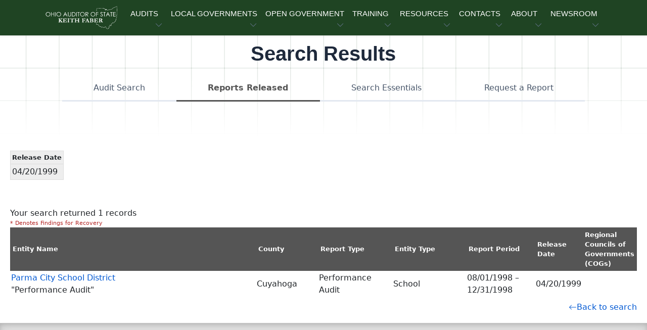

--- FILE ---
content_type: text/html; charset=utf-8
request_url: https://ohioauditor.gov/auditsearch/results.aspx?ReleaseDate=04/20/1999
body_size: 35180
content:


<!DOCTYPE HTML>
<html lang="en">
<!-- InstanceBegin template="/Templates/base.dwt" codeOutsideHTMLIsLocked="false" -->
<head>
<!-- Required meta tags -->
<meta name="viewport" content="width=device-width, initial-scale=1, shrink-to-fit=no" />
<meta charset="utf-8">
<meta http-equiv="X-UA-Compatible" content="IE=edge">
<!-- InstanceBeginEditable name="doctitle" -->
<title>Search Results</title>
<!-- InstanceEndEditable -->
<!-- Favicon icon-->
<link rel="icon" type="image/png" href="https://ohioauditor.gov/images/favicon.ico">
<meta property="og:image" content="https://www.ohioauditor.gov/images/OGlogo.png" />
<!-- InstanceBeginEditable name="metaproperty" -->
<meta property="og:title" content="Ohio Auditor of State" />
<meta property="og:description" content="The Auditor of State's office strives for clean, accountable and efficient governments for those we serve, the people of Ohio." />
<!-- InstanceEndEditable -->
<!-- Libs CSS -->
<link href="../_theme/block-1-1-0/dist/assets/libs/simplebar/dist/simplebar.min.css" rel="stylesheet" />
<link href="../_theme/block-1-1-0/dist/assets/libs/bootstrap-icons/font/bootstrap-icons.min.css" rel="stylesheet" />
<!-- Scroll Cue -->
<link rel="stylesheet" href="../_theme/block-1-1-0/dist/assets/libs/scrollcue/scrollCue.css" />
<!-- Box icons -->
<link rel="stylesheet" href="../_theme/block-1-1-0/dist/assets/fonts/css/boxicons.min.css" />
<!-- Theme CSS -->
<link rel="stylesheet" href="../_theme/block-1-1-0/dist/assets/css/theme.min.css">
<link rel="stylesheet" href="../_theme/block-1-1-0/dist/assets/css/styles.css">
<!-- v6 pro kit --> 
<script src="https://kit.fontawesome.com/97e6d8f776.js" crossorigin="anonymous"></script> 
<!-- version 3.7.1 --> 
<script src="https://ajax.googleapis.com/ajax/libs/jquery/3.7.1/jquery.min.js"></script> 

<!--Disable browser caching meta HTML tags -->
<meta http-equiv="Cache-Control" content="no-cache, no-store, must-revalidate" />
<meta http-equiv="Pragma" content="no-cache" />
<meta http-equiv="Expires" content="0" />
<!-- InstanceBeginEditable name="Head" -->
<link href="AppStyles.css" type="text/css" rel="stylesheet">
<!-- Theme CSS -->
<link rel="stylesheet" href="https://ohioauditor.gov/_theme/block-1-1-0/dist/assets/css/theme.min.css">
<link rel="stylesheet" href="https://ohioauditor.gov/_theme/block-1-1-0/dist/assets/css/styles.css">
<!-- InstanceEndEditable -->
</head>

<body>
<!-- Navbar -->
<header>
  <nav class="navbar navbar-expand-lg navbar-light w-100" aria-label="Primary navigation">
    <div class="container px-3"> <a class="navbar-brand logo" href="../default.html" aria-label="Ohio Auditor of State Home"> <img src="../_theme/block-1-1-0/dist/assets/images/logo/AOS-logo-wht.svg" alt="" class="d-none d-md-block" focusable="false" aria-hidden="true"> </a>
      <button class="navbar-toggler offcanvas-nav-btn" type="button" aria-label="Toggle navigation"> <i class="bi bi-list" aria-hidden="true"></i></button>
      <div class="offcanvas offcanvas-end offcanvas-nav" style="width: 20rem">
        <div class="offcanvas-header"> <a href="../default.html" class="text-inverse"> <img src="../_theme/block-1-1-0/dist/assets/images/logo/logo.svg"  width="60%" alt="" focusable="false" aria-hidden="true"/></a>
          <button type="button" class="btn-close" data-bs-dismiss="offcanvas" aria-label="Close"></button>
        </div>
        <div class="offcanvas-body pt-0 align-items-center">
          <ul class="navbar-nav mx-auto align-items-lg-center">
            <!-- AUDITS -->
            <li class="nav-item dropdown" tabindex="0"> <a class="nav-link dropdown-toggle ucf" href="#" role="button" data-bs-toggle="dropdown"
              aria-expanded="false" tabindex="0">AUDITS</a>
              <ul class="dropdown-menu">
                <li><a class="dropdown-item" href="../financial.html">Financial</a></li>
                <li class="dropdown-submenu dropend"> <a class="dropdown-item dropdown-toggle" href="../performance/default.html">Performance</a>
                  <ul class="dropdown-menu">
                    <li class="dropdown-header">Performance Audits</li>
                    <li><a class="dropdown-item" href="../performance/recent_releases.html">Recent Releases</a></li>
                    <li><a class="dropdown-item" href="../performance/annual_reports.html">Annual Reports</a></li>
                    <li><a class="dropdown-item" href="http://forms.ohioauditor.gov/OPTAuditRequest" target="_blank"> <i class="fas fa-clipboard-list fa-fw" aria-hidden="true"></i> Request Form</a></li>
                  </ul>
                </li>
                <li class="dropdown-submenu dropend"> <a class="dropdown-item dropdown-toggle" href="../fraud/default.html">Special (SIU)</a>
                  <ul class="dropdown-menu">
                    <li class="dropdown-header">Special Investigations Unit</li>
                    <li><a class="dropdown-item" href="../fraud/report-fraud.html">Reporting Fraud</a></li>
                    <li><a class="dropdown-item" href="../fraud/redflags.html">Fraud Red Flags</a></li>
                    <li><a class="dropdown-item" href="../fraud/cybersecurity.html">Cybersecurity</a></li>
                  </ul>
                </li>
                <li class="dropdown-submenu dropend"> <a class="dropdown-item dropdown-toggle" href="../findings.html">Audit Findings</a>
                  <ul class="dropdown-menu">
                    <li class="dropdown-header">Findings for Recovery</li>
                    <li><a class="dropdown-item" href="http://ffr.ohioauditor.gov/"> <i class="fa-light fa-magnifying-glass fa-flip-horizontal fa-sm fa-fw" aria-hidden="true"></i> &nbsp; General &amp; Certified Search </a></li>
                  </ul>
                </li>
                <!-- divider-->
                <li class="dropdown-divider"></li>
                <li><a class="dropdown-item" href="Search.aspx"> <i class="fa-light fa-magnifying-glass fa-flip-horizontal fa-sm fa-fw" aria-hidden="true"></i> &nbsp; Audit Search </a></li>
              </ul>
            </li>
            <!-- LOCAL GOVERNMENTS --->
            <li class="nav-item dropdown" tabindex="0"> <a class="nav-link dropdown-toggle ucf" href="#" role="button" data-bs-toggle="dropdown"
              aria-expanded="false" tabindex="0">LOCAL GOVERNMENTS</a>
              <ul class="dropdown-menu">
                <li><a class="dropdown-item" href="../local.html">Local Government Services (LGS)</a></li>
                <!-- divider-->
                <li class="dropdown-divider"></li>
                <li class="dropdown-header">Local Government Resources</li>
                <li><a class="dropdown-item" href="../newfiscalofficer.html">New Fiscal Officers <i class="fa-duotone fa-circle-info fa-fw" aria-hidden="true"></i></a></li>
                <li><a class="dropdown-item" href="../outgoing-officers.html">Outgoing Officers</a></li>
                <li><a class="dropdown-item" href="../fraud/cybersecurity.html">Cybersecurity</a></li>
                <li><a class="dropdown-item" href="../references.html">Reference Materials</a></li>
                <!-- Financial Health Indicators (FHI) -->
                <li class="dropdown-submenu dropend"> <a class="dropdown-item dropdown-toggle"  href="../FHI/default.html"> Financial Health Indicators (FHI)</a>
                  <ul class="dropdown-menu py-2">
                    <!-- <li class="dropdown-header">FHI Search</li> -->
                    <li><a class="dropdown-item" href="../FHI/heatmap.html">Heat Map</a></li>
                    <hr class="my-2">
                    <li><a class="dropdown-item" href="../FHI/FHISearch/Search"> <i class="fa-light fa-magnifying-glass fa-flip-horizontal fa-sm fa-fw" aria-hidden="true"></i> &nbsp; Report Search </a></li>
                    <li><a class="dropdown-item" href="../FHI/FHISearch/HeatMapSearch"> <i class="fa-light fa-magnifying-glass fa-flip-horizontal fa-sm fa-fw" aria-hidden="true"></i> &nbsp; Trend Search </a></li>
                  </ul>
                </li>
                <li><a class="dropdown-item" href="../financialreporting/default.html"> Hinkle System Financial Reporting</a></li>
                <li><a class="dropdown-item" href="../local/cog/default.html"> Regional Councils of Governments (COGs)</a></li>
                <li><a class="dropdown-item" href="../awards.html">Auditor of State Awards</a></li>
                <li class="dropdown-submenu dropend"> <a class="dropdown-item dropdown-toggle" href="../fiscaldistress.html"> Fiscal Distress</a>
                  <ul class="dropdown-menu">
                    <li><a class="dropdown-item" href="../fiscal/schools.html">School Districts Fiscal Distress</a></li>
                    <li><a class="dropdown-item" href="../fiscal/local.html">Local Government Fiscal Distress</a></li>
                    <li><a class="dropdown-item" href="../fiscal/receivership.html">Receivership</a></li>
                  </ul>
                </li>
                <!-- UAN -->
                <li class="dropdown-submenu dropend"> <a class="dropdown-item dropdown-toggle" href="../uan.html">UAN Overview</a>
                  <ul class="dropdown-menu">
                    <li><a class="dropdown-item" href="http://uanlink.ohioauditor.gov" target="_blank"> Uniform Accounting Network</a></li>
                    <!-- divider-->
                    <li class="dropdown-divider"></li>
                    <li><a class="dropdown-item" href="https://uanlink.ohioauditor.gov/profiles" target="_blank"> UAN Login <i class="fa-solid fa-right-to-bracket fa-fw" aria-hidden="true"></i></a></li>
                  </ul>
                </li>
              </ul>
            </li>
            <!-- OPEN GOVERNMENT -->
            <li class="nav-item dropdown" tabindex="0"> <a class="nav-link dropdown-toggle ucf" href="#" role="button" data-bs-toggle="dropdown"
              aria-expanded="false" tabindex="0">OPEN GOVERNMENT</a>
              <ul class="dropdown-menu">
                <li><a class="dropdown-item" href="../open.html">Open Government Unit (OGU)</a></li>
                <li><a class="dropdown-item" href="../open.html#PublicRecordsRequest">Public Records Request</a></li>
                <li><a class="dropdown-item" href="../trainings/cprt.html" target="_blank">CPRT Schedule </a> </li>
                <li><a class="dropdown-item" href="../open/stars.html"><i class="fa-solid fa-star fa-fw"></i> StaRS</a> </li>
              </ul>
            </li>
            <!-- TRAINING -->
            <li class="nav-item dropdown" tabindex="0"> <a class="nav-link dropdown-toggle ucf" href="#" role="button" data-bs-toggle="dropdown"
              aria-expanded="false" tabindex="0">TRAINING</a>
              <ul class="dropdown-menu">
                <li><a class="dropdown-item" href="../trainings/default.html">Training Agenda</a></li>
                <li><a class="dropdown-item" href="../trainings/all.html">Types of Trainings</a></li>
                <li><a class="dropdown-item" href="../fiscalintegrity/default.html">Fiscal Integrity Act (FIA)</a></li>
                <!-- divider-->
                <li class="dropdown-divider"></li>
                <li><a class="dropdown-item" href="https://training.ohioauditor.gov/Account/Login" target="_blank"> FIA Training Portal <i class="fa-solid fa-right-to-bracket fa-fw" aria-hidden="true"></i></a></li>
              </ul>
            </li>
            <!-- RESOURCES -->
            <li class="nav-item dropdown" tabindex="0"> <a class="nav-link dropdown-toggle ucf" href="#" role="button" data-bs-toggle="dropdown"
              aria-expanded="false" tabindex="0">RESOURCES</a>
              <ul class="dropdown-menu">
                <li class="dropdown-submenu dropend"> <a class="dropdown-item dropdown-toggle" href="../ipa/contracting.html">IPA Resources</a>
                  <ul class="dropdown-menu">
                    <li class="dropdown-header">IPA</li>
                    <li><a class="dropdown-item" href="../ipa/contracting.html">Contracting</a></li>
                    <li><a class="dropdown-item" href="../ipa/reporting.html">Reporting</a></li>
                    <li><a class="dropdown-item" href="../ipa/correspondence/default.html">IPA Correspondence</a></li>
                    <!-- divider-->
                    <li class="dropdown-divider"></li>
                    <li><a class="dropdown-item" href="https://ipaportal.ohioauditor.gov" target="_blank"> IPA Login <i class="fa-solid fa-right-to-bracket fa-fw" aria-hidden="true"></i></a></li>
                  </ul>
                </li>
                <li><a class="dropdown-item" href="../references.html">Reference Materials</a></li>
                <li class="dropdown-submenu dropend"> <a class="dropdown-item dropdown-toggle" href="../resources/federal.html">Federal</a>
                  <ul class="dropdown-menu">
                    <li><a class="dropdown-item" href="../resources/federal_general.html">General Federal</a></li>
                    <li><a class="dropdown-item" href="../resources/covid19_assistance.html">COVID-19</a></li>
                  </ul>
                </li>
                <li><a class="dropdown-item" href="../publications.html">Publications &amp; Manuals</a></li>
                <li><a class="dropdown-item" href="../publications/bulletins/technical-bulletins.html"> Technical Bulletins</a></li>
                <li><a class="dropdown-item" href="../Procurement/default.html">Procurement Opportunities</a></li>
                <li><a class="dropdown-item" href="../resources/weblinks.html">Web Links</a></li>
                <li><a class="dropdown-item" href="../resources/required-filings.html"> Required Filings &amp; Notifications</a></li>
                <li><a class="dropdown-item" href="https://checkbook.ohio.gov/" target="_blank">Ohio Checkbook &nbsp; <i class="fa-regular fa-arrow-up-right-from-square fa-fw" aria-hidden="true"></i></a></li>
                <!-- divider-->
                <li class="dropdown-divider"></li>
                <li class="dropdown-header">Make a Payment</li>
                <li><a class="dropdown-item" href="https://eservices.ohioauditor.gov">eServices <i class="fa-duotone fa-circle-info fa-fw" aria-hidden="true"></i></a></li>
                <li><a class="dropdown-item" href="https://eservices.ohioauditor.gov/Account/Login" target="_blank"> eServices Login <i class="fa-solid fa-right-to-bracket fa-fw" aria-hidden="true"></i></a></li>
                <!-- divider-->
                <li class="dropdown-divider"></li>
                <li class="dropdown-header">Kids Corner</li>
                <li><a class="dropdown-item" href="../resources/studentcenter.html">Student Center</a></li>
              </ul>
            </li>
            <!-- CONTACT -->
            <li class="nav-item dropdown" tabindex="0"> <a class="nav-link dropdown-toggle ucf" href="#" role="button" data-bs-toggle="dropdown"
              aria-expanded="false" tabindex="0">CONTACTS</a>
              <ul class="dropdown-menu">
                <li><a class="dropdown-item" href="../contact.html">Contact Us</a></li>
                <li><a class="dropdown-item" href="../contact.html#RegionalContacts">Regional Contacts</a></li>
                <li><a class="dropdown-item" href="../fraud/report-fraud.html#ReportFraud">Report Fraud</a></li>
              </ul>
            </li>
            <!-- ABOUT -->
            <li class="nav-item dropdown" tabindex="0"> <a class="nav-link dropdown-toggle ucf" href="#" role="button" data-bs-toggle="dropdown"
              aria-expanded="false" tabindex="0">ABOUT</a>
              <ul class="dropdown-menu">
                <li><a class="dropdown-item" href="../about.html">About AOS</a></li>
                <li><a class="dropdown-item" href="../about.html#DepartmentOrganization">Department Organization</a></li>
                <li><a class="dropdown-item" href="../about/auditor.html">Auditor Keith Faber</a></li>
                <!-- divider-->
                <li class="dropdown-divider"></li>
                <li><a class="dropdown-item" href="../about/careers.html">Career Opportunities</a></li>
              </ul>
            </li>
            <!-- NEWSROOM -->
            <li class="nav-item dropdown" tabindex="0"> <a class="nav-link dropdown-toggle ucf" href="#" role="button" data-bs-toggle="dropdown"
              aria-expanded="false" tabindex="0">NEWSROOM</a>
              <ul class="dropdown-menu">
                <li><a class="dropdown-item" href="../newsroom.html">Newsroom</a></li>
                <li><a class="dropdown-item" href="../right-now.html"><i class="bi bi-fire"></i> &nbsp;AOS Now</a></li>
                <li><a class="dropdown-item" href="../news">Press Releases</a></li>
                <li><a class="dropdown-item" href="../publications.html">Publications &amp; Manuals</a></li>
                <li><a class="dropdown-item" href="../publications/bulletins/technical-bulletins.html"> Technical Bulletins</a></li>
                <li><a class="dropdown-item" href="../publications/advisory-memos.html">Advisory Memos</a></li>
                <li><a class="dropdown-item" href="../references/laws.html">Ohio Laws &amp; Rules</a></li>
                <!-- divider-->
                <li class="dropdown-divider"></li>
                <li><a class="dropdown-item" href="https://ohioauditor.gov/publications/UnauditableList/api/Export"> <i class="fa-solid fa-download fa-fw"></i> Unauditable List</a></li>
                <li><a class="dropdown-item" href="../publications/docs/Peer_Opinion.pdf" target="_blank"> NSAA Peer Review Opinion.pdf</a></li>
              </ul>
            </li>
          </ul>
          <!-- end of nav items --> 
        </div>
        <!-- end of offcanvas--> 
      </div>
      <!-- end of offcanvas --> 
    </div>
    <!-- end of container --> 
  </nav>
</header>
<main id="main-content"> <!-- InstanceBeginEditable name="SideMenu" -->
    <!-- InstanceEndEditable --> <!-- InstanceBeginEditable name="Main" -->
  <div class="pattern-square-2 bg-light"></div>
  
  <!-- Pageheader start-->
  <section class="py-lg-2 pt-5 ">
    <div class="container ">
      <div class="row">
        <div class="col-lg-10 col-md-12 col-12 mx-auto">
          <div class="text-center">
            <h1 class="mb-2">Search Results</h1>
          </div>
        </div>
      </div>
    </div>
  </section>
  <!--Pageheader end--> 
  
  <!-- audit search menu -->
  <div class="row mx-auto">
    <div class="col-lg-10 mx-auto col-12">
      <div class="nav-wrapper mb-lg-8">
        <div class="dropdown d-lg-none mb-4">
          <button class="btn btn-light w-100 d-flex justify-content-between dropdown-toggle" type="button" id="dropdownMenuButton" data-bs-toggle="dropdown" aria-haspopup="true" aria-expanded="false">Select...</button>
          <div class="dropdown-menu w-100" aria-labelledby="dropdownMenuButton"> 
              <a class="dropdown-item" href="search.aspx">Audit Search</a> 
              <a class="dropdown-item" href="ReportsReleased.aspx">Reports Released</a> 
              <a class="dropdown-item" href="help.htm">Search Essentials</a> 
              <a class="dropdown-item" href="reportRequest.aspx">Request a Report</a>
            </div>
        </div>
        <nav aria-label="Audit Search Menu">
          <ul class="nav nav-fill d-none d-lg-flex nav-line-bottom nav-pills" id="pills-tab">
            <li class="nav-item"> 
                <a href="search.aspx" class="nav-link" id="pills-search-tab">
                    Audit Search </a></li>
            <li class="nav-item"> 
                <a href="ReportsReleased.aspx" class="nav-link default-highlight" id="pills-reports-tab">
                    Reports Released</a> </li>
            <li class="nav-item"> 
                <a href="help.htm" class="nav-link" id="pills-help-tab">
                    Search Essentials</a></li>
            <li class="nav-item"> 
                <a href="reportRequest.aspx" class="nav-link" id="pills-request-tab">
                    Request a Report </a></li>
          </ul>
        </nav>
      </div>
    </div>
  </div>
  <section class="py-lg-2 pt-5">
    <div class="container-fluid">
      <div class="row">
        <form name="Form1" method="post" action="./results.aspx?ReleaseDate=04%2f20%2f1999" id="Form1" class="form-application">
<div>
<input type="hidden" name="__EVENTTARGET" id="__EVENTTARGET" value="" />
<input type="hidden" name="__EVENTARGUMENT" id="__EVENTARGUMENT" value="" />
<input type="hidden" name="__VIEWSTATE" id="__VIEWSTATE" value="/[base64]/[base64]/[base64]/pElGOZyrAz1Hw/v6EwLAfUJaozpnAnI" />
</div>

<script type="text/javascript">
//<![CDATA[
var theForm = document.forms['Form1'];
if (!theForm) {
    theForm = document.Form1;
}
function __doPostBack(eventTarget, eventArgument) {
    if (!theForm.onsubmit || (theForm.onsubmit() != false)) {
        theForm.__EVENTTARGET.value = eventTarget;
        theForm.__EVENTARGUMENT.value = eventArgument;
        theForm.submit();
    }
}
//]]>
</script>


<div>

	<input type="hidden" name="__VIEWSTATEGENERATOR" id="__VIEWSTATEGENERATOR" value="AE5AB3AD" />
	<input type="hidden" name="__EVENTVALIDATION" id="__EVENTVALIDATION" value="/wEdAAju4eBsxYglvGe2V1XDZxpyyooNjm2/6DH8Xeodzp+87V/pxJUOMI8CjGh71BSXdJlceIxZDFqLeLgZUSTDXgUKEkqhdkLJC6FfeQ/PHj3GpLPxUc6hojtXtN1bUbDfYHBJKwRLZoUOAW0YrLEtszEFQy2zTniOFFhVM9qrwg8FoHiovM6ycKyN5Nj3Khzuiq6R4qbSrRsD5wXQwG9yCrr4" />
</div>
          
              <div id="DataContainer">
                <div class="DataSubHeader"> Release Date </div>
                <div class="Data"> 04/20/1999 </div>
              </div>
            
          <div style="clear: both;"> <br />
          </div>
          <span id="lblResults">Your search returned 1 records</span>
          <div style="overflow: auto;"> 
              <span class="DataKey">* Denotes Findings for Recovery</span>
          </div>
          <table cellspacing="0" cellpadding="2" border="0" id="dgResults" style="border-collapse:collapse;">
	<tr class="DataHeader">
		<td style="width:40%;"><a href="javascript:__doPostBack(&#39;dgResults$ctl01$ctl00&#39;,&#39;&#39;)">Entity Name</a></td><td style="width:10%;"><a href="javascript:__doPostBack(&#39;dgResults$ctl01$ctl01&#39;,&#39;&#39;)">County</a></td><td style="width:12%;"><a href="javascript:__doPostBack(&#39;dgResults$ctl01$ctl02&#39;,&#39;&#39;)">Report Type</a></td><td style="width:12%;"><a href="javascript:__doPostBack(&#39;dgResults$ctl01$ctl03&#39;,&#39;&#39;)">Entity Type</a></td><td style="width:11%;"><a href="javascript:__doPostBack(&#39;dgResults$ctl01$ctl04&#39;,&#39;&#39;)">Report Period</a></td><td style="width:7%;"><a href="javascript:__doPostBack(&#39;dgResults$ctl01$ctl05&#39;,&#39;&#39;)">Release Date</a></td><td style="width:18%;"><a href="javascript:__doPostBack(&#39;dgResults$ctl01$ctl06&#39;,&#39;&#39;)">Regional Councils of Governments (COGs)</a></td>
	</tr><tr class="Data">
		<td>
                
                <a id="dgResults_ctl02_HyperLink1" href="detail.aspx?ReportID=df58ddff-3331-4d37-8dea-7962cecd7d4a">Parma City School District</a>
                <span id="dgResults_ctl02_Label4"><br />"Performance Audit"</span>
              </td><td>Cuyahoga</td><td>Performance Audit</td><td>School</td><td>
                <span id="dgResults_ctl02_Label1">08/01/1998</span>
                &#8211;
                <span id="dgResults_ctl02_Label2">12/31/1998</span>
              </td><td>04/20/1999</td><td>&nbsp;</td>
	</tr>
</table>
          <div class="my-2" style="float: right;">
              <a href="search.aspx" class="icon-link icon-link-hover">
                  <svg xmlns="http://www.w3.org/2000/svg" width="16" height="16" fill="currentColor" class="bi bi-arrow-left" viewBox="0 0 16 16"><path fill-rule="evenodd" d="M15 8a.5.5 0 0 0-.5-.5H2.707l3.147-3.146a.5.5 0 1 0-.708-.708l-4 4a.5.5 0 0 0 0 .708l4 4a.5.5 0 0 0 .708-.708L2.707 8.5H14.5A.5.5 0 0 0 15 8"></path></svg>Back to search</a>
            </div>
        </form>
      </div>
    </div>
    </div>
    </div>
  </section>
  <!-- InstanceEndEditable --> </main>
<!-- FOOTER -->
<div class="menu-divider"></div>
<footer class="pt-7">
  <div class="container"> 
    <!-- Footer 4 column -->
    <div class="row">
      <div class="col-xxl-5 col-lg-5 col-md-7">
        <div class="mb-7 mb-xl-0">
          <div class="mb-4"> <img src="../_theme/block-1-1-0/dist/assets/images/logo/AOS-logo-grn.svg"  class="text-inverse" alt="" style="width: 40%" focusable="false" aria-hidden="true"/> </div>
        </div>
      </div>
    </div>
    <div class="row">
      <div class="col-xxl-5 col-lg-5 col-md-7">
        <div class="mb-7 mb-xl-0">
          <p class="mb-5">If you can't find what you're looking for, try our site search.</p>
          <form action="/search-results.html" id="site-search" method="get" aria-label="site-search">
            <div class="row g-2">
              <div class="col-lg-9 col-8">
                <div class="d-flex flex-column flex-sm-row w-100 gap-2">
                  <label for="header-search-input"  class="visually-hidden">Website Search</label>
                  <input type="text" name="q" id="header-search-input" class="form-control" 
                         placeholder="Search..." aria-label="site-search">
                </div>
              </div>
              <div class="col-lg-3 col-4">
                <div>
                  <button class="btn btn-secondary" type="submit" aria-label="submit search button">Go</button>
                </div>
              </div>
            </div>
          </form>
        </div>
      </div>
      <div class="offset-xxl-1 col-xxl-6 col-lg-6 offset-md-1 col-md-4">
        <div class="row" id="ft-links">
          <div class="col-lg-4 col-12"> 
            <!-- ABOUT -->
            <div class="position-relative">
              <div class="mb-2 pb-2 d-flex justify-content-between border-bottom border-bottom-lg-0">
                <p class="mb-lg-0 mb-2 fs-5 fw-medium my-0 text-black">About</p>
                <a class="d-block d-lg-none stretched-link text-inherit" data-bs-toggle="collapse"
                    href="#collapseLanding" role="button" aria-expanded="false"  aria-hidden="true" aria-controls="collapseLanding"> <i class="bi bi-chevron-down"></i><span class="sr-only">expand or collapse menu</span></a> </div>
              <div class="collapse d-lg-block" id="collapseLanding" data-bs-parent="#ft-links">
                <ul class="list-unstyled mb-0 py-3 py-lg-0">
                  <li class="mb-2"> <a href="../about.html" class="text-reset">About AOS</a></li>
                  <li class="mb-2"> <a href="../about.html#DepartmentOrganization" class="text-reset">Departments</a></li>
                  <li class="mb-2"> <a href="../about/auditor.html" class="text-reset">Auditor Keith Faber</a></li>
                  <li class="mb-2"> <a href="../about/careers.html" class="text-reset">Careers</a></li>
                </ul>
              </div>
            </div>
          </div>
          <div class="col-lg-4 col-12"> 
            <!-- ACCOUNTS -->
            <div class="mb-2 pb-2 d-flex justify-content-between border-bottom border-bottom-lg-0 position-relative">
              <p class="mb-lg-0 mb-2 fs-5 fw-medium my-0 text-black">Accounts</p>
              <a class="d-block d-lg-none stretched-link text-inherit" data-bs-toggle="collapse" href="#collapseAccounts" role="button" 
                 aria-expanded="false"  aria-hidden="true" aria-controls="collapseAccounts"> <i class="bi bi-chevron-down"></i><span class="sr-only">expand or collapse menu</span></a> </div>
            <div class="collapse d-lg-block" id="collapseAccounts" data-bs-parent="#ft-links">
              <ul class="list-unstyled mb-0 py-3 py-lg-0">
                <li class="mb-2"> <a href="https://eservices.ohioauditor.gov/Account/Login" target="_blank" class="text-reset"> eServices Login</a></li>
                <li class="mb-2"> <a href="https://uanlink.ohioauditor.gov/profiles" target="_blank" class="text-reset"> UAN Login</a></li>
                <li class="mb-2"> <a href="https://ipaportal.ohioauditor.gov/" target="_blank" class="text-reset"> IPA Portal</a></li>
                <li class="mb-2"> <a href="https://training.ohioauditor.gov/Account/Login" target="_blank" class="text-reset"> FIA Training Portal</a></li>
              </ul>
            </div>
          </div>
          <div class="col-lg-4 col-12"> 
            <!-- NEWS -->
            <div class="mb-2 pb-2 d-flex justify-content-between border-bottom border-bottom-lg-0 position-relative">
              <p class="mb-lg-0 mb-2 fs-5 fw-medium my-0 text-black">News</p>
              <a class="d-block d-lg-none stretched-link text-inherit" data-bs-toggle="collapse" href="#collapseResources" role="button"  aria-expanded="false" aria-hidden="true" aria-controls="collapseResources"> <i class="bi bi-chevron-down"></i><span class="sr-only">expand or collapse menu</span></a> </div>
            <div class="collapse d-lg-block" id="collapseResources" data-bs-parent="#ft-links">
              <ul class="list-unstyled mb-0 py-3 py-lg-0">
                <li class="mb-2"> <a href="../newsroom.html" class="text-reset">Newsroom</a></li>
                <li class="mb-2"> <a href="../news" class="text-reset">Press Releases</a></li>
                <li class="mb-2"> <a href="../publications/bulletins/technical-bulletins.html" class="text-reset">Bulletins</a></li>
                <li class="mb-2"> <a href="../publications/advisory-memos.html" class="text-reset">Advisory Memos</a></li>
              </ul>
            </div>
          </div>
        </div>
      </div>
    </div>
  </div>
  <div class="container mt-7 mb-3 border-top">
    <div class="row align-items-center">
      <div class="col-md-9">
        <div class="small mb-3 mb-md-0">
          <div class="d-flex flex-column flex-sm-row justify-content-between py-4 my-4">
            <p> <a class="footer-quick-link" href="/">Home</a> | <a class="footer-quick-link" href="../contact.html">Contacts</a> | <a class="footer-quick-link" href="../about/privacy.html">Privacy Policy</a> | <a class="footer-quick-link" href="../sitemap.html">Site Map</a> </p>
          </div>
        </div>
      </div>
      <div class="col-md-3">
        <div class="text-md-end d-flex align-items-center justify-content-md-end">
          <div class="ms-3 d-flex gap-2"> 
            <!-- SOCIAL MEDIA MENU --> 
            <!-- YouTube --> 
            <a href="https://www.youtube.com/c/OhioAuditorOfState" target="_blank" class="text-reset btn btn-youtube btn-icon"> <i class="fa-brands fa-youtube fa-lg" aria-hidden="true"></i> <span class="sr-only">Subscribe to our YouTube channel</span> </a> 
            <!-- Instagram --> 
            <a href="https://www.instagram.com/ohioauditor" target="_blank" class="text-reset btn btn-instagram btn-icon"> <i class="fa-brands fa-instagram fa-lg" aria-hidden="true"></i> <span class="sr-only">Follow us on Instagram</span> </a> 
            <!-- Facebook --> 
            <a href="https://www.facebook.com/OhioAuditor" target="_blank" class="text-reset btn btn-facebook btn-icon"> <i class="fa-brands fa-facebook fa-lg" aria-hidden="true"></i> <span class="sr-only">Follow us on Facebook</span> </a> 
            <!-- Twitter/X --> 
            <a href="https://x.com/ohioauditor" target="_blank" class="text-reset btn btn-x btn-icon"> <i class="fa-brands fa-x-twitter fa-lg" aria-hidden="true"></i> <span class="sr-only">Follow us on X (formerly Twitter)</span> </a> </div>
        </div>
      </div>
      <!-- end social col --> 
    </div>
  </div>
</footer>
<!-- Scroll top btn -->
<div class="btn-scroll-top" aria-label="Scroll to top">
  <svg class="progress-square svg-content" width="48" height="48" viewBox="0 0 40 40" aria-hidden="true"  focusable="false">
    <path d="M8 1H32C35.866 1 39 4.13401 39 8V32C39 35.866 35.866 39 32 39H8C4.13401 39 1 35.866 1 32V8C1 4.13401 4.13401 1 8 1Z" />
  </svg>
</div>

<!-- Libs JS --> 
<script src="../_theme/block-1-1-0/dist/assets/libs/bootstrap/dist/js/bootstrap.bundle.min.js"></script> 
<script src="../_theme/block-1-1-0/dist/assets/libs/simplebar/dist/simplebar.min.js"></script> 
<script src="../_theme/block-1-1-0/dist/assets/libs/headhesive/dist/headhesive.min.js"></script> 
<!-- Vendors JS --> 
<script src="../_theme/block-1-1-0/dist/assets/js/vendors/tab-to-dropdown.js"></script> 
<!-- Theme JS --> 
<script src="../_theme/block-1-1-0/dist/assets/js/theme.min.js"></script> 
<script>
       //GA4
          $(function () {
            $('.unslider-arrow').click(function () {
              var fn = this.className.split(' ')[1];

              //  Either do unslider.data('unslider').next() or .prev() depending on the className
              unslider.data('unslider')[fn]();
            });

            (function (i, s, o, g, r, a, m) {
              i['GoogleAnalyticsObject'] = r; i[r] = i[r] || function () {
                (i[r].q = i[r].q || []).push(arguments)
              }, i[r].l = 1 * new Date(); a = s.createElement(o),
                m = s.getElementsByTagName(o)[0]; a.async = 1; a.src = g; m.parentNode.insertBefore(a, m)
            })(window, document, 'script', '//www.google-analytics.com/analytics.js', 'ga');

            ga('create', 'UA-46827149-1', 'ohioauditor.gov');
            ga('send', 'pageview');
          });
    </script> 
<!-- InstanceBeginEditable name="scripts" --> <!-- InstanceEndEditable -->
</body>
<!-- InstanceEnd -->
</html>


--- FILE ---
content_type: application/javascript
request_url: https://ohioauditor.gov/_theme/block-1-1-0/dist/assets/js/vendors/tab-to-dropdown.js
body_size: 1949
content:
const tabsToDropdown=document.querySelectorAll(".tabs-to-dropdown");function generateDropdownMarkup(e){var t=e.querySelector(".nav-wrapper"),e=e.querySelector(".nav-line-bottom"),e=`
     <div class="dropdown d-lg-none mb-4">
          <button class="btn btn-light w-100 d-flex justify-content-between dropdown-toggle" type="button" id="dropdownMenuButton" data-bs-toggle="dropdown" aria-haspopup="true" aria-expanded="false">
            ${e.querySelector("li:first-child a").textContent}
          </button>
          <div class="dropdown-menu w-100" aria-labelledby="dropdownMenuButton">
            ${generateDropdownLinksMarkup(e.querySelectorAll("li"))}
          </div>
        </div>
  `;t.insertAdjacentHTML("afterbegin",e)}function generateDropdownLinksMarkup(e){let t="";return e.forEach(function(e){e=e.querySelector("a").textContent.trim();t+=`<a class="dropdown-item" href="#">${e}</a>`}),t}function showDropdownHandler(e){const t=e.target.closest(".dropdown").querySelector(".dropdown-toggle").textContent.trim();e.target.querySelectorAll(".dropdown-menu a").forEach(function(e){e.textContent.trim()===t?e.classList.add("d-none"):e.classList.remove("d-none")})}function clickHandler(e){e.preventDefault();var t=e.target.textContent,o=e.target.closest(".dropdown"),t=(o.querySelector(".dropdown-toggle").textContent=t,e.target.closest(".tabs-to-dropdown")),o=Array.from(o.querySelectorAll(".dropdown-menu a")).indexOf(e.target);t.querySelectorAll(".nav-pills li a")[o].click()}function shownTabsHandler(e){var t=Array.from(e.target.parentNode.parentNode.children).indexOf(e.target.parentNode),e=e.target.closest(".tabs-to-dropdown"),t=e.querySelectorAll(".dropdown-menu a")[t];e.querySelector(".dropdown-toggle").textContent=t.textContent}tabsToDropdown.forEach(function(e){var t=e.querySelectorAll('a[data-bs-toggle="pill"]'),o=(generateDropdownMarkup(e),e.querySelector(".dropdown")),e=e.querySelectorAll(".dropdown-menu a");o.addEventListener("show.bs.dropdown",showDropdownHandler),e.forEach(function(e){e.addEventListener("click",clickHandler)}),t.forEach(function(e){e.addEventListener("shown.bs.tab",shownTabsHandler)})});

--- FILE ---
content_type: image/svg+xml
request_url: https://ohioauditor.gov/_theme/block-1-1-0/dist/assets/images/pattern/pattern-square.svg
body_size: 7193
content:


<svg width="1440" height="194" viewBox="0 0 1440 194" fill="none"  xmlns="http://www.w3.org/2000/svg">
<style>

    /* Define the Bootstrap primary color variable */
    :root {
      --bs-primary: #1f4423 /* Change this to your desired Bootstrap primary color */
    }
  </style>
<rect x="0.5" y="129.041" width="66" height="64.2854" stroke="var(--bs-primary)" stroke-opacity="0.09"/>
<rect x="0.5" y="64.7705" width="66" height="64.2854" stroke="var(--bs-primary)" stroke-opacity="0.09"/>
<rect x="0.5" y="0.5" width="66" height="64.2854" stroke="var(--bs-primary)" stroke-opacity="0.09"/>
<rect x="196.725" y="129.041" width="66" height="64.2854" stroke="var(--bs-primary)" stroke-opacity="0.09"/>
<rect x="196.725" y="64.7705" width="66" height="64.2854" stroke="var(--bs-primary)" stroke-opacity="0.09"/>
<rect x="196.725" y="0.5" width="66" height="64.2854" stroke="var(--bs-primary)" stroke-opacity="0.09"/>
<rect x="392.95" y="129.041" width="66" height="64.2854" stroke="var(--bs-primary)" stroke-opacity="0.09"/>
<rect x="392.95" y="64.7705" width="66" height="64.2854" stroke="var(--bs-primary)" stroke-opacity="0.09"/>
<rect x="392.95" y="0.5" width="66" height="64.2854" stroke="var(--bs-primary)" stroke-opacity="0.09"/>
<rect x="589.176" y="129.041" width="66" height="64.2854" stroke="var(--bs-primary)" stroke-opacity="0.09"/>
<rect x="589.176" y="64.7705" width="66" height="64.2854" stroke="var(--bs-primary)" stroke-opacity="0.09"/>
<rect x="589.176" y="0.5" width="66" height="64.2854" stroke="var(--bs-primary)" stroke-opacity="0.09"/>
<rect x="785.401" y="129.041" width="66" height="64.2854" stroke="var(--bs-primary)" stroke-opacity="0.09"/>
<rect x="785.401" y="64.7705" width="66" height="64.2854" stroke="var(--bs-primary)" stroke-opacity="0.09"/>
<rect x="785.401" y="0.5" width="66" height="64.2854" stroke="var(--bs-primary)" stroke-opacity="0.09"/>
<rect x="981.626" y="129.041" width="66" height="64.2854" stroke="var(--bs-primary)" stroke-opacity="0.09"/>
<rect x="981.626" y="64.7705" width="66" height="64.2854" stroke="var(--bs-primary)" stroke-opacity="0.09"/>
<rect x="981.626" y="0.5" width="66" height="64.2854" stroke="var(--bs-primary)" stroke-opacity="0.09"/>
<rect x="1177.85" y="129.041" width="66" height="64.2854" stroke="var(--bs-primary)" stroke-opacity="0.09"/>
<rect x="1177.85" y="64.7705" width="66" height="64.2854" stroke="var(--bs-primary)" stroke-opacity="0.09"/>
<rect x="1177.85" y="0.5" width="66" height="64.2854" stroke="var(--bs-primary)" stroke-opacity="0.09"/>
<rect x="65.9082" y="129.041" width="66" height="64.2854" stroke="var(--bs-primary)" stroke-opacity="0.09"/>
<rect x="65.9082" y="64.7705" width="66" height="64.2854" stroke="var(--bs-primary)" stroke-opacity="0.09"/>
<rect x="65.9082" y="0.5" width="66" height="64.2854" stroke="var(--bs-primary)" stroke-opacity="0.09"/>
<rect x="262.134" y="129.041" width="66" height="64.2854" stroke="var(--bs-primary)" stroke-opacity="0.09"/>
<rect x="262.134" y="64.7705" width="66" height="64.2854" stroke="var(--bs-primary)" stroke-opacity="0.09"/>
<rect x="262.134" y="0.5" width="66" height="64.2854" stroke="var(--bs-primary)" stroke-opacity="0.09"/>
<rect x="458.359" y="129.041" width="66" height="64.2854" stroke="var(--bs-primary)" stroke-opacity="0.09"/>
<rect x="458.359" y="64.7705" width="66" height="64.2854" stroke="var(--bs-primary)" stroke-opacity="0.09"/>
<rect x="458.359" y="0.5" width="66" height="64.2854" stroke="var(--bs-primary)" stroke-opacity="0.09"/>
<rect x="654.584" y="129.041" width="66" height="64.2854" stroke="var(--bs-primary)" stroke-opacity="0.09"/>
<rect x="654.584" y="64.7705" width="66" height="64.2854" stroke="var(--bs-primary)" stroke-opacity="0.09"/>
<rect x="654.584" y="0.5" width="66" height="64.2854" stroke="var(--bs-primary)" stroke-opacity="0.09"/>
<rect x="850.81" y="129.041" width="66" height="64.2854" stroke="var(--bs-primary)" stroke-opacity="0.09"/>
<rect x="850.81" y="64.7705" width="66" height="64.2854" stroke="var(--bs-primary)" stroke-opacity="0.09"/>
<rect x="850.81" y="0.5" width="66" height="64.2854" stroke="var(--bs-primary)" stroke-opacity="0.09"/>
<rect x="1047.03" y="129.041" width="66" height="64.2854" stroke="var(--bs-primary)" stroke-opacity="0.09"/>
<rect x="1047.03" y="64.7705" width="66" height="64.2854" stroke="var(--bs-primary)" stroke-opacity="0.09"/>
<rect x="1047.03" y="0.5" width="66" height="64.2854" stroke="var(--bs-primary)" stroke-opacity="0.09"/>
<rect x="1243.26" y="129.041" width="66" height="64.2854" stroke="var(--bs-primary)" stroke-opacity="0.09"/>
<rect x="1243.26" y="64.7705" width="66" height="64.2854" stroke="var(--bs-primary)" stroke-opacity="0.09"/>
<rect x="1243.26" y="0.5" width="66" height="64.2854" stroke="var(--bs-primary)" stroke-opacity="0.09"/>
<rect x="131.317" y="129.041" width="66" height="64.2854" stroke="var(--bs-primary)" stroke-opacity="0.09"/>
<rect x="131.317" y="64.7705" width="66" height="64.2854" stroke="var(--bs-primary)" stroke-opacity="0.09"/>
<rect x="131.317" y="0.5" width="66" height="64.2854" stroke="var(--bs-primary)" stroke-opacity="0.09"/>
<rect x="327.542" y="129.041" width="66" height="64.2854" stroke="var(--bs-primary)" stroke-opacity="0.09"/>
<rect x="327.542" y="64.7705" width="66" height="64.2854" stroke="var(--bs-primary)" stroke-opacity="0.09"/>
<rect x="327.542" y="0.5" width="66" height="64.2854" stroke="var(--bs-primary)" stroke-opacity="0.09"/>
<rect x="523.768" y="129.041" width="66" height="64.2854" stroke="var(--bs-primary)" stroke-opacity="0.09"/>
<rect x="523.768" y="64.7705" width="66" height="64.2854" stroke="var(--bs-primary)" stroke-opacity="0.09"/>
<rect x="523.768" y="0.5" width="66" height="64.2854" stroke="var(--bs-primary)" stroke-opacity="0.09"/>
<rect x="719.992" y="129.041" width="66" height="64.2854" stroke="var(--bs-primary)" stroke-opacity="0.09"/>
<rect x="719.992" y="64.7705" width="66" height="64.2854" stroke="var(--bs-primary)" stroke-opacity="0.09"/>
<rect x="719.992" y="0.5" width="66" height="64.2854" stroke="var(--bs-primary)" stroke-opacity="0.09"/>
<rect x="916.219" y="129.041" width="66" height="64.2854" stroke="var(--bs-primary)" stroke-opacity="0.09"/>
<rect x="916.219" y="64.7705" width="66" height="64.2854" stroke="var(--bs-primary)" stroke-opacity="0.09"/>
<rect x="916.219" y="0.5" width="66" height="64.2854" stroke="var(--bs-primary)" stroke-opacity="0.09"/>
<rect x="1112.44" y="129.041" width="66" height="64.2854" stroke="var(--bs-primary)" stroke-opacity="0.09"/>
<rect x="1112.44" y="64.7705" width="66" height="64.2854" stroke="var(--bs-primary)" stroke-opacity="0.09"/>
<rect x="1112.44" y="0.5" width="66" height="64.2854" stroke="var(--bs-primary)" stroke-opacity="0.09"/>
<rect x="1308.67" y="129.041" width="66" height="64.2854" stroke="var(--bs-primary)" stroke-opacity="0.09"/>
<rect x="1374.08" y="129.041" width="66" height="64.2854" stroke="var(--bs-primary)" stroke-opacity="0.09"/>
<rect x="1308.67" y="64.7705" width="66" height="64.2854" stroke="var(--bs-primary)" stroke-opacity="0.09"/>
<rect x="1374.08" y="64.7705" width="66" height="64.2854" stroke="var(--bs-primary)" stroke-opacity="0.09"/>
<rect x="1308.67" y="0.5" width="66" height="64.2854" stroke="var(--bs-primary)" stroke-opacity="0.09"/>
<rect x="1374.08" y="0.5" width="66" height="64.2854" stroke="var(--bs-primary)" stroke-opacity="0.09"/>
</svg>
